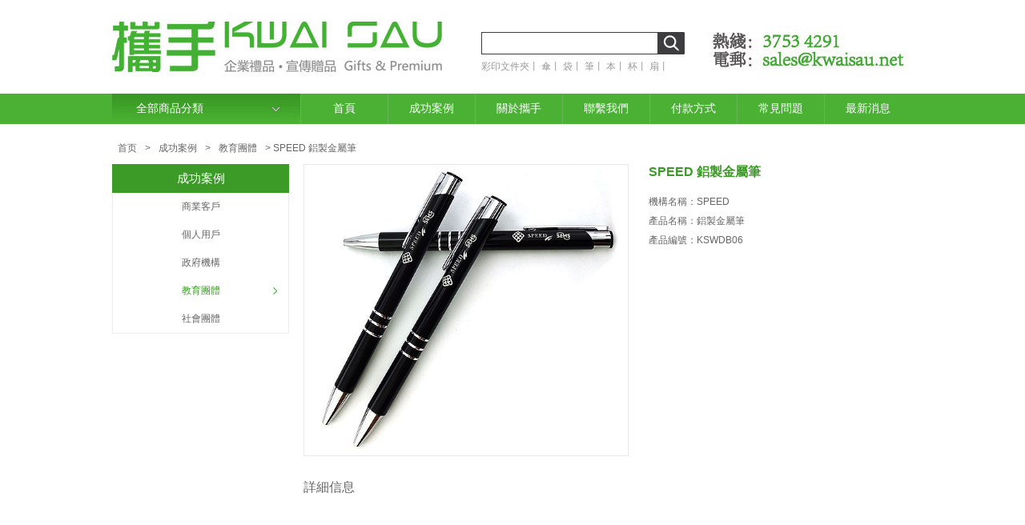

--- FILE ---
content_type: text/html; charset=utf-8
request_url: https://www.kwaisau.net/index.php/project_v_37_2765.html
body_size: 5693
content:
<!DOCTYPE html PUBLIC "-//W3C//DTD XHTML 1.0 Transitional//EN" "http://www.w3.org/TR/xhtml1/DTD/xhtml1-transitional.dtd">
<html xmlns="http://www.w3.org/1999/xhtml">
<head>
<meta http-equiv="Content-Type" content="text/html; charset=utf-8" />
<title>SPEED   鋁製金屬筆 > 教育團體 > 企業禮品,宣傳贈品,紀念品,訂造,採購,批發 - 攜手禮品網</title>
<meta name="keywords" content="Gift,禮品,紀念品,禮品公司,禮品批發,文件夾,folder,umbrella,雨傘,企業禮品,贈品,禮品訂造,
corporate gift,souvenir,gift premium" />
<meta name="description" content="攜手是一間年輕的禮品公司，2012年由一群充滿熱情與活力的年輕人組建而成。致力於為消費者提供珍貴但不昂貴的私人訂製購物體驗。禮物之所以珍貴，不是有多昂貴，而是它所飽含的情義。最讓人感動的，不是金錢權力，而是真心實意的愛。正因這份情感傳遞的使命，我們用心經營，為大家推薦精致浪漫、最能代表美好情感的商品，讓每個收到禮物的人都覺得彌足珍貴，為您標記一段美妙時光。
" />
<link rel="stylesheet" href="/Application/Modules/Home/Tpl/default/css/style.css" type="text/css" />
<link rel="shortcut icon" href="favicon.ico" />
<script src="/Application/Modules/Home/Tpl/default/js/jquery.js" type=text/javascript></script>
<script src="/Application/Modules/Home/Tpl/default/js/style.js" type=text/javascript></script>
<script src="/Application/Modules/Home/Tpl/default/js/jquery.SuperSlide.js" type=text/javascript></script>
<!--[if IE 6]>
<script type="text/javascript" src="/Application/Modules/Home/Tpl/default/js/png.js" ></script>
<![endif]-->
</head>
<body>
    <div class="header">
        <div class="wp">
            <div class="logo l"><a href="/"><img src="/./Data/Uploads/image/2015/04/24/5539f29c51706.jpg" alt="" /></a></div>
            <div class="tel r" style="width:255px;" >
                <!--<div style="text-align: right;font-size: 14px"> <a href="/?t=default">中文</a> | <a href="/?t=default_en">英文</a></div>-->
                <img src="/./Data/Uploads/image/2015/04/28/553f010e60051.jpg" alt="" />
                <a href="mailto:sales@kwaisau.net"><img src="/./Data/Uploads/image/2015/04/28/553f010e61f92.jpg" alt="" /></a>
            </div>
            <div class="so r">
                <form action="/index.php/search/lists.html">
                <input type="text" name="search_keyword" id="" style="width:209px;" class="inp1" />
                <input type="submit" value="" class="mit1" />
                </form>

                <p>				
					<a href="/index.php/search/lists.html?search_keyword=彩印文件夾">彩印文件夾</a>丨
				
					<a href="/index.php/search/lists.html?search_keyword=傘">傘</a>丨
				
					<a href="/index.php/search/lists.html?search_keyword=袋">袋</a>丨
				
					<a href="/index.php/search/lists.html?search_keyword=筆">筆</a>丨
				
					<a href="/index.php/search/lists.html?search_keyword=本">本</a>丨
				
					<a href="/index.php/search/lists.html?search_keyword=杯">杯</a>丨
				
					<a href="/index.php/search/lists.html?search_keyword=扇">扇</a>丨
			 </p>
            </div>            
        </div>
    </div>

    <div class="nav">
        <div class="wp2">
            <div class="pull l">
                <span><a href="/index.php/products_l_1.html">全部商品分類</a></span>
                <dl id="pull">
            							<dd>
                        <h3><a href="/index.php/products_l_49.html" >書寫</a></h3>
                        <ul>
                        <li><a href="/index.php/products_l_50.html" style="font-size:12px" >設計便簽</a>
                                                                </li><li><a href="/index.php/products_l_51.html" style="font-size:12px" >便簽本</a>
                                                                </li><li><a href="/index.php/products_l_52.html" style="font-size:12px" >筆記本</a>
                                                                </li><li><a href="/index.php/products_l_53.html" style="font-size:12px" >書寫筆</a>
                                    <div id="n3">
                                                <a href="/index.php/products_l_56.html" style="font-size:12px" >螢光筆</a>丨<a href="/index.php/products_l_54.html" style="font-size:12px" >原子筆</a>丨<a href="/index.php/products_l_55.html" style="font-size:12px" >金屬筆</a>丨<a href="/index.php/products_l_117.html" style="font-size:12px" >拉畫筆</a>丨<a href="/index.php/products_l_118.html" style="font-size:12px" >可擦筆</a>丨<a href="/index.php/products_l_119.html" style="font-size:12px" >彩桿筆</a>丨<a href="/index.php/products_l_131.html" style="font-size:12px" >鉛筆</a>丨                                            </div>                            </li><li><a href="/index.php/products_l_57.html" style="font-size:12px" >滑鼠墊</a>
                                                                </li><li><a href="/index.php/products_l_58.html" style="font-size:12px" >直尺與拼圖</a>
                                                                </li><li><a href="/index.php/products_l_59.html" style="font-size:12px" >桌面用品</a>
                                                                </li>    
                        </ul>
                    </dd>
							<dd>
                        <h3><a href="/index.php/products_l_60.html" >收納</a></h3>
                        <ul>
                        <li><a href="/index.php/products_l_73.html" style="font-size:12px" >證件套 卡包</a>
                                    <div id="n3">
                                                <a href="/index.php/products_l_74.html" style="font-size:12px" >八達通套</a>丨<a href="/index.php/products_l_75.html" style="font-size:12px" >卡包</a>丨<a href="/index.php/products_l_95.html" style="font-size:12px" >名片盒</a>丨                                            </div>                            </li><li><a href="/index.php/products_l_61.html" style="font-size:12px" >文件夾 文件袋</a>
                                    <div id="n3">
                                                <a href="/index.php/products_l_62.html" style="font-size:12px" >文件夾</a>丨<a href="/index.php/products_l_63.html" style="font-size:12px" >文件袋</a>丨<a href="/index.php/products_l_154.html" style="font-size:12px" >PU文件袋</a>丨<a href="/index.php/products_l_155.html" style="font-size:12px" >毛氈文件袋</a>丨                                            </div>                            </li><li><a href="/index.php/products_l_64.html" style="font-size:12px" >廣告扇</a>
                                                                </li><li><a href="/index.php/products_l_78.html" style="font-size:12px" >夾子 鑰匙扣 鑰匙燈</a>
                                    <div id="n3">
                                                <a href="/index.php/products_l_79.html" style="font-size:12px" >夾子</a>丨<a href="/index.php/products_l_80.html" style="font-size:12px" >鑰匙扣</a>丨<a href="/index.php/products_l_81.html" style="font-size:12px" >鑰匙燈</a>丨                                            </div>                            </li><li><a href="/index.php/products_l_76.html" style="font-size:12px" >手機座</a>
                                                                </li><li><a href="/index.php/products_l_77.html" style="font-size:12px" >隨行袋</a>
                                                                </li><li><a href="/index.php/products_l_96.html" style="font-size:12px" >存錢罐</a>
                                                                </li>    
                        </ul>
                    </dd>
							<dd>
                        <h3><a href="/index.php/products_l_82.html" >戶外</a></h3>
                        <ul>
                        <li><a href="/index.php/products_l_83.html" style="font-size:12px" >雨傘</a>
                                    <div id="n3">
                                                <a href="/index.php/products_l_84.html" style="font-size:12px" >縮骨傘</a>丨<a href="/index.php/products_l_85.html" style="font-size:12px" >直杆傘</a>丨                                            </div>                            </li><li><a href="/index.php/products_l_135.html" style="font-size:12px" >防水包</a>
                                                                </li><li><a href="/index.php/products_l_139.html" style="font-size:12px" >服飾</a>
                                                                </li><li><a href="/index.php/products_l_174.html" style="font-size:12px" >帽子</a>
                                                                </li>    
                        </ul>
                    </dd>
							<dd>
                        <h3><a href="/index.php/products_l_86.html" >電子</a></h3>
                        <ul>
                        <li><a href="/index.php/products_l_87.html" style="font-size:12px" >小風扇</a>
                                                                </li><li><a href="/index.php/products_l_109.html" style="font-size:12px" >移動電源</a>
                                                                </li><li><a href="/index.php/products_l_110.html" style="font-size:12px" >轉換插頭</a>
                                                                </li><li><a href="/index.php/products_l_111.html" style="font-size:12px" >耳機</a>
                                                                </li><li><a href="/index.php/products_l_112.html" style="font-size:12px" >車載充電器</a>
                                                                </li><li><a href="/index.php/products_l_127.html" style="font-size:12px" >USB</a>
                                    <div id="n3">
                                                <a href="/index.php/products_l_157.html" style="font-size:12px" >金属类USB</a>丨<a href="/index.php/products_l_158.html" style="font-size:12px" >木製類USB</a>丨<a href="/index.php/products_l_159.html" style="font-size:12px" >塑膠類USB</a>丨<a href="/index.php/products_l_160.html" style="font-size:12px" >卡片式USB</a>丨<a href="/index.php/products_l_161.html" style="font-size:12px" >USB筆</a>丨<a href="/index.php/products_l_162.html" style="font-size:12px" >鑰匙款USB</a>丨<a href="/index.php/products_l_163.html" style="font-size:12px" >皮革類USB</a>丨<a href="/index.php/products_l_164.html" style="font-size:12px" >硅膠類USB</a>丨<a href="/index.php/products_l_165.html" style="font-size:12px" >陶瓷類USB</a>丨<a href="/index.php/products_l_166.html" style="font-size:12px" >亞克力USB</a>丨<a href="/index.php/products_l_167.html" style="font-size:12px" >OTG類USB</a>丨                                            </div>                            </li><li><a href="/index.php/products_l_152.html" style="font-size:12px" >美膚儀</a>
                                                                </li><li><a href="/index.php/products_l_149.html" style="font-size:12px" >無線充電器</a>
                                                                </li><li><a href="/index.php/products_l_156.html" style="font-size:12px" >無綫充系列</a>
                                                                </li><li><a href="/index.php/products_l_175.html" style="font-size:12px" >小夜燈</a>
                                                                </li>    
                        </ul>
                    </dd>
							<dd>
                        <h3><a href="/index.php/products_l_88.html" >生活</a></h3>
                        <ul>
                        <li><a href="/index.php/products_l_89.html" style="font-size:12px" >相框</a>
                                                                </li><li><a href="/index.php/products_l_90.html" style="font-size:12px" >杯</a>
                                    <div id="n3">
                                                <a href="/index.php/products_l_91.html" style="font-size:12px" >保溫杯</a>丨<a href="/index.php/products_l_92.html" style="font-size:12px" >塑膠杯</a>丨<a href="/index.php/products_l_93.html" style="font-size:12px" >陶瓷杯</a>丨<a href="/index.php/products_l_126.html" style="font-size:12px" >玻璃杯</a>丨<a href="/index.php/products_l_136.html" style="font-size:12px" >麥香杯</a>丨<a href="/index.php/products_l_137.html" style="font-size:12px" >太空杯</a>丨<a href="/index.php/products_l_147.html" style="font-size:12px" >竹香杯</a>丨<a href="/index.php/products_l_153.html" style="font-size:12px" >折疊杯</a>丨                                            </div>                            </li><li><a href="/index.php/products_l_97.html" style="font-size:12px" >拉尺</a>
                                                                </li><li><a href="/index.php/products_l_98.html" style="font-size:12px" >小工具</a>
                                                                </li><li><a href="/index.php/products_l_99.html" style="font-size:12px" >墊</a>
                                    <div id="n3">
                                                <a href="/index.php/products_l_100.html" style="font-size:12px" >餐臺墊</a>丨<a href="/index.php/products_l_101.html" style="font-size:12px" >杯墊</a>丨                                            </div>                            </li><li><a href="/index.php/products_l_102.html" style="font-size:12px" >磁石產品</a>
                                    <div id="n3">
                                                <a href="/index.php/products_l_103.html" style="font-size:12px" >留言磁貼</a>丨                                            </div>                            </li><li><a href="/index.php/products_l_108.html" style="font-size:12px" >個人護理</a>
                                                                </li><li><a href="/index.php/products_l_116.html" style="font-size:12px" >布章</a>
                                                                </li><li><a href="/index.php/products_l_120.html" style="font-size:12px" >餐具</a>
                                                                </li><li><a href="/index.php/products_l_122.html" style="font-size:12px" >毛巾</a>
                                    <div id="n3">
                                                <a href="/index.php/products_l_123.html" style="font-size:12px" >毛巾</a>丨<a href="/index.php/products_l_124.html" style="font-size:12px" >掛鉤</a>丨<a href="/index.php/products_l_125.html" style="font-size:12px" >紙巾</a>丨<a href="/index.php/products_l_130.html" style="font-size:12px" >護腕</a>丨                                            </div>                            </li>    
                        </ul>
                    </dd>
							<dd>
                        <h3><a href="/index.php/products_l_104.html" >健康</a></h3>
                        <ul>
                        <li><a href="/index.php/products_l_105.html" style="font-size:12px" >藥盒</a>
                                                                </li><li><a href="/index.php/products_l_113.html" style="font-size:12px" >放大鏡</a>
                                                                </li><li><a href="/index.php/products_l_114.html" style="font-size:12px" >按摩器</a>
                                                                </li><li><a href="/index.php/products_l_115.html" style="font-size:12px" >充氣枕</a>
                                                                </li>    
                        </ul>
                    </dd>
							<dd>
                        <h3><a href="/index.php/products_l_106.html" >月曆</a></h3>
                        <ul>
                        <li><a href="/index.php/products_l_107.html" style="font-size:12px" >創意月曆</a>
                                                                </li><li><a href="/index.php/products_l_121.html" style="font-size:12px" >紙質台曆</a>
                                                                </li><li><a href="/index.php/products_l_173.html" style="font-size:12px" >紙質印刷品</a>
                                                                </li>    
                        </ul>
                    </dd>
							<dd>
                        <h3><a href="/index.php/products_l_133.html" >節慶</a></h3>
                        <ul>
                        <li><a href="/index.php/products_l_134.html" style="font-size:12px" >遊戲卡</a>
                                                                </li><li><a href="/index.php/products_l_138.html" style="font-size:12px" >魔方</a>
                                                                </li><li><a href="/index.php/products_l_141.html" style="font-size:12px" >玩具</a>
                                                                </li><li><a href="/index.php/products_l_142.html" style="font-size:12px" >水晶擺件</a>
                                                                </li><li><a href="/index.php/products_l_148.html" style="font-size:12px" >胸章</a>
                                                                </li><li><a href="/index.php/products_l_150.html" style="font-size:12px" >純淨水</a>
                                                                </li><li><a href="/index.php/products_l_168.html" style="font-size:12px" >氣球</a>
                                                                </li><li><a href="/index.php/products_l_171.html" style="font-size:12px" >骰子</a>
                                                                </li><li><a href="/index.php/products_l_172.html" style="font-size:12px" >禮盒</a>
                                                                </li>    
                        </ul>
                    </dd>
			             
                </dl>
            </div>

            <ul class="n2 r">
                <li class="on"><a href="/">首頁</a></li>
                														<li><a href="/index.php/project_l_2.html">成功案例</a>
                        <ul>
                    <li><a href="/index.php/project_l_15.html">商業客戶</a></li><li><a href="/index.php/project_l_47.html">個人用戶</a></li><li><a href="/index.php/project_l_36.html">政府機構</a></li><li><a href="/index.php/project_l_37.html">教育團體</a></li><li><a href="/index.php/project_l_38.html">社會團體</a></li>                        </ul>
                </li>							<li><a href="/index.php/about_v_18.html">關於攜手</a>
                        <ul>
                    <li><a href="/index.php/about_v_18.html">關於攜手</a></li>                        </ul>
                </li>							<li><a href="/index.php/contact_v_20.html">聯繫我們</a>
                        <ul>
                    <li><a href="/index.php/contact_v_20.html">聯繫我們</a></li>                        </ul>
                </li>							<li><a href="/index.php/payment_v_21.html">付款方式</a>
                        <ul>
                    <li><a href="/index.php/payment_v_21.html">付款方式</a></li>                        </ul>
                </li>							<li><a href="/index.php/trouble_v_22.html">常見問題</a>
                        <ul>
                    <li><a href="/index.php/trouble_v_22.html">產品標準</a></li><li><a href="/index.php/trouble_v_23.html">知識產權</a></li><li><a href="/index.php/trouble_v_41.html">物流方式</a></li><li><a href="/index.php/trouble_v_42.html">生產時間</a></li><li><a href="/index.php/trouble_v_129.html">印刷工藝</a></li><li><a href="/index.php/trouble_v_146.html">常用絲印顏色表</a></li>                        </ul>
                </li>							<li><a href="/index.php/news_l_71.html">最新消息</a>
                        <ul>
                                            </ul>
                </li>			            </ul>
        </div>
    </div>

    <div class="main">
        <div class="wp">
            <div class="brand">
                <p><a href='/'>首页</a> &gt; <a href='/index.php/project_l_2.html'>成功案例</a> &gt; <a href='/index.php/project_l_37.html'>教育團體</a> &gt; SPEED   鋁製金屬筆</p>
            </div>


            
              <div class="ml l">
                <div class="t1">成功案例</div>
                <ul class="subnav">
                							<li  ><a href="/index.php/project_l_15.html">商業客戶</a></li>
							<li  ><a href="/index.php/project_l_47.html">個人用戶</a></li>
							<li  ><a href="/index.php/project_l_36.html">政府機構</a></li>
							<li class="on" ><a href="/index.php/project_l_37.html">教育團體</a></li>
							<li  ><a href="/index.php/project_l_38.html">社會團體</a></li>
			

                </ul>
  </div>
            <div class="mr r">
                <div class="pro_head c">
                    <div class="pro_pic l">
                        <div class="ppic"><img src="/./Data/Uploads/image/2022/01/28/61f3c8f8687a9.jpg" alt="" width="404" height="363" /></div>
                        <ul class="pitu">
                                                
                        </ul>
                    </div>
                    <div class="pro_info r">
                        <h1>SPEED   鋁製金屬筆</h1>
                        <div class="con">
                            機構名稱：SPEED<br />
產品名稱：鋁製金屬筆<br />
產品編號：KSWDB06<br />
                        </div>
                    </div>
                </div>
                <div class="pro_body">
                    <div class="t">詳細信息</div>
                    <div class="con">
                        <p>
	<img src="/Data/Uploads/image/2022/01/28/61f3c8e9eb308.jpg" alt="" />
</p>
<p>
	<img src="/Data/Uploads/image/2022/01/28/61f3c8f599ef7.jpg" alt="" />
</p>                    </div>
                </div>
            </div>
        </div>
    </div>

    <div class="footer">
        <div class="wp">
            <div class="flogo l" ><img src="/./Data/Uploads/image/2015/04/24/5539f40d6dbe4.jpg" alt="" /></div>
            <div class="fm l" style="display:none"; >
                <p><img src="/./Data/Uploads/image/2015/04/24/5539f40d6f003.jpg" alt="" /><span>微信公众号</span></p>
                <p><img src="/./Data/Uploads/image/2015/04/24/5539f40d70382.jpg" alt="" /><span>手机客户端</span></p>
                <p><img src="/./Data/Uploads/image/2015/04/24/5539f40d71498.jpg" alt="" /><span>官方微博</span></p>
            </div>
            <div class="cr r">
                <p>
                    <a href="http://www.kwaisau.net/index.php/contact_v_20.html"><img src="/Application/Modules/Home/Tpl/default/images/ico2.jpg" alt="" /></a>
                    <a href="https://www.kwaisau.net/index.php/news_v_71_1518.html"><img src="/Application/Modules/Home/Tpl/default/images/ico3.jpg" alt="" /></a>
                    <a href="http://weibo.com/kwaisau/profile?rightmod=1&wvr=6&mod=personinfo"><img src="/Application/Modules/Home/Tpl/default/images/ico4.jpg" alt="" /></a>
                    <a href="https://www.facebook.com/pages/%E6%94%9C%E6%89%8B%E7%A6%AE%E5%93%81%E6%9C%89%E9%99%90%E5%85%AC%E5%8F%B8/423054211072026"><img src="/Application/Modules/Home/Tpl/default/images/ico5.jpg" alt="" /></a>
                    <a href="mailto:sales@kwaisau.net"><img src="/Application/Modules/Home/Tpl/default/images/ico6.jpg" alt="" /></a>
                </p>
                <p>
                				
					<a href="http://www.kwaisau.com/">紀念品製作</a>丨
				
					<a href="http://www.kwaisau.com/">禮品公司</a>丨
				
					<a href="http://www.kwaisau.com/">企業禮品</a>丨
				
					<a href="http://www.kwaisau.com/">廣告贈品</a>丨
			                 </p>
                <p>Copyright © 2012-2026 www.kwaisau.net All Rights Reserved<br /><script type="text/javascript" src="https://js.users.51.la/21331609.js"></script>   本網站之圖標部份屬客戶註冊商標僅供參考 </p>
            </div>
        </div>
    </div>
<body> 
<!-- Google tag (gtag.js) -->
<script async src="https://www.googletagmanager.com/gtag/js?id=AW-968593305"></script>
<script>
window.dataLayer = window.dataLayer || [];
function gtag(){dataLayer.push(arguments);}
gtag('js', new Date());

gtag('config', 'AW-968593305');
</script>

<!-- Event snippet for email conversion page -->
<script>
window.addEventListener('load', function (event) {
document.querySelectorAll('[href*="mailto:"]').forEach(function (e) {
e.addEventListener('click', function () {
gtag('event', 'conversion', {'send_to': 'AW-968593305/viXtCIrgqKYbEJmf7s0D'});
});
});
});
</script>
<!-- Google tag (gtag.js) -->
<script async src="https://www.googletagmanager.com/gtag/js?id=AW-968593305"></script>
<script>
  window.dataLayer = window.dataLayer || [];
  function gtag(){dataLayer.push(arguments);}
  gtag('js', new Date());

  gtag('config', 'AW-968593305', {'allow_enhanced_conversions':true});
</script>

<script>
window.addEventListener('load', function(event){ 
 document.querySelectorAll('input[type="submit"]').forEach(function(e){
  e.addEventListener('click', function(){
   if(e.value == "發 送"){
     var people = document.querySelector('input[name="people"]').value;
     var fax = document.querySelector('input[name="fax"]').value; 
     var email = document.querySelector('input[name="email"]').value;
     var mailformat = /^\w+([\.-]?\w+)*@\w+([\.-]?\w+)*(\.\w{2,3})+$/;
     var tel = document.querySelector('input[name="tel"]').value;
     var msg = document.querySelector('textarea[name="body"]').value;
     var capacha = document.querySelector('input[name="capacha"]').value;
if(people!="" && fax!="" && email!="" && email.match(mailformat) && tel!="" && msg!="" && capacha!=""){
	 gtag('set', 'user_data', {'email': email})
     gtag('event', 'conversion', {'send_to': 'AW-968593305/LLiECJ-c5wkQmZ_uzQM'});
                };
            }
        });
    });
 });
</script>

<script>//聯繫我們
window.addEventListener('load', function(event){
document.querySelectorAll('a[href*="/index.php/contact_v_20.html"]').forEach(function(e){
  e.addEventListener('click', function(){
    gtag('event', 'conversion', {'send_to': 'AW-968593305/dE5vCObhhpkYEJmf7s0D'});
            });
        });
    });
</script>
</body>
</html>

--- FILE ---
content_type: text/css
request_url: https://www.kwaisau.net/Application/Modules/Home/Tpl/default/css/style.css
body_size: 3024
content:
/* By 东方的太阳 QQ:465002188 */

/* 全局样式 */
* {padding:0;margin:0;}
body{color:#666;font:12px/1.75 宋体,微软雅黑 Tahoma ,Arial ,Verdana;background:#fff;}
ul,ol{list-style-type:none;}
textarea,select,input,button,label,img{vertical-align:middle;font-size:12px;font-family:"Tahoma";}
input[type=submit] {cursor:pointer}
input,button{overflow:visible;}
table {border-collapse:collapse;}
img {border:0;}
html{-webkit-text-size-adjust:none;}
em,i {font-style:normal;}
input {outline: none;}
html,body {height: 100%;width: 100%;}

/* 定义全局宽 */
.wp {width:1000px;margin:0px auto;overflow:hidden;}
.wp2 {width:1000px;margin:0px auto;}



/*  - - - - - - - - - 类别样式  - - - - - - - - -*/
.c {clear:both;overflow:hidden;display:block;zoom:1}
.l {float:left;}
.r {float:right;}
.rel {position:relative}
.abs {position:absolute;}
.none {display:none;}
div {outline: none;}


/* 链接样式 */
a{color:#666;text-decoration:none;}
a:link{}	
a:hover{text-decoration:none;color:#42ad6a}	/*设置对象在其鼠标悬停时的样式表属性*/
a:active{}  /*在鼠标点击与释放之间发生的事件*/
a:visited{} /* 已被访问过时的样式表属性 */



.header {height: 117px;}
.tel, .so {padding: 40px 0 0 0;}
.so {margin: 0 30px 0 0}
.so form {height: 28px;}
.inp1 {width: 150px;height: 26px;line-height: 26px;padding: 0 5px;border:1px solid #3d3d3f;float: left;}
.mit1 {float: right;width: 33px;height: 28px;background: url(../images/ico1.jpg) no-repeat;cursor:pointer;border:0;}
.so p a, .so p {color: #999;}
.so p {padding: 5px 0 0 0}



.nav {height: 38px;line-height: 38px;background: #4ab134;font-size: 14px;color: #fff;}
.nav a {color: #fff;font-family: 宋体,微软雅黑}
.pull {width: 235px;background: url(../images/nav_bg.jpg) repeat-x;position: relative;z-index: 99}
.pull span {display: block;padding: 0 0 0 30px;background: url(../images/nav_li.jpg) no-repeat 200px center;}
.pull #pull {position: absolute;top:38px;width: 235px;line-height: 24px;box-shadow: 0 5px 6px #666;display: none}
.pull span a {display: block;}
.pull #pull dd {padding: 15px 10px;background: #dff1db}
.pull #pull dd, .pull #pull dd a {color: #626262}
.pull #pull dd h3 {font-size: 14px;padding: 0 5px}
.pull #pull dd ul {line-height: 22px;clear: both;}
.pull #pull dd ul li {padding: 0 5px 0 0;position: relative;height: 22px;z-index: 9;float: left;}
.pull #pull dd ul li a {padding: 0 5px}
.pull #pull dd ul li a:hover {background: #61b950;color: #fff}
.pull #pull dd ul li.hover {z-index: 999}
.pull #pull dd ul li.hover a {background: #61b950;color: #fff}
#n3 {position: absolute;padding: 10px;background: #fff;box-shadow: 0 0 7px #666;z-index: 99;width: 200px;left:100%;top:0px;display: none}
.pull #pull dd ul li.hover #n3 a {background: none;color: #626262}
.pull #pull dd ul li.hover #n3 a:hover {background: #61b950;color: #fff}

.pull #pull dd ul:after {
content: ".";
display: block;
height: 0;
clear: both;
visibility: hidden;
}






.n2 {width: 765px}
.n2 li {float: left;background: url(../images/nav_x.jpg) no-repeat 0 center;width: 109px;height: 38px;position: relative;z-index: 99}
.n2 li a {display: block;text-align: center;height: 38px;line-height: 38px;}
.n2 li.hover a {background: url(../images/nav_bg.jpg) repeat-x;}
.n2 li ul {position: absolute;top:38px;left:0;background: #4ab134;display: none}
.n2 li ul li {float: none;background: none;height: 30px;border-bottom: 1px dotted #7fc86f;}
.n2 li ul li a, .n2 li.hover ul li a {height: 30px;line-height: 30px;background: none}

.u_idx_search{ position:absolute; top:0; right:60px; color:#ff000;}

.main {padding: 10px 0 20px 0}
.brand {height: 40px;line-height: 40px;}
.brand a, .brand span {padding: 0 7px}

.ml {width: 221px;}
.mr {width: 761px;}

.t1 {height: 36px;line-height: 36px;font-size: 15px;color: #fff;background: #3b9b26;text-align: center;}
.subnav {border:1px solid #ececec;border-top: 0px;}
.subnav li {height: 35px;line-height: 35px;}
.subnav li a {display: block;text-align: center;}
.subnav li.on a {background: url(../images/sub_on.jpg) no-repeat 200px center;color: #3b9b26}

.psubnav {border:1px solid #ececec;border-top: 0px;padding-bottom: 10px}
.psubnav h3 {padding: 5px 0 0 0}
.psubnav h3 a {font-size: 14px;color: #3b9b26;display: block;padding: 0 15px}
.psubnav ul li {height: 22px;line-height: 22px;position: relative;}
.psubnav ul li a {display: block;background: url(../images/sub_on.jpg) no-repeat 200px center;padding: 0 15px}
.psubnav ul li a:hover, .psubnav ul li.hover a {background: #4ab134 url(../images/sub_on2.jpg) no-repeat 200px center;color: #fff;}
.psubnav ul li ul {position: absolute;left:219px;top:0;background: #4ab134;width: 160px;padding: 10px 0;border:0;display: none}
.psubnav ul li ul li {float: left;width: 80px;text-align: center;}
.psubnav ul li ul li a {color: #fff;}


.cont {padding: 15px 0;line-height: 24px;}

.list1 {padding: 15px 0}
.list1 li {height: 30px;line-height: 30px;}
.list1 li a {display: block;padding: 0 5px}
.list1 li span {float: right;}
.list1 li i {padding: 0 5px 0 0}
.list1 li a:hover {background: #4ab134;color: #fff}

.page {text-align: center;padding: 0 0 15px 0}
.page a {display: inline-block;width: 48px;height: 20px;line-height: 20px;text-align: center;border:1px solid #dedede;margin: 0 4px;}
.page a {*display: inline;}
.page a.on {background: #4ab134;color: #fff;border-color:#4ab134;}

.pay {padding: 15px 0}
.pay .con {padding: 10px 0;line-height: 26px}
.t2 {height: 35px;line-height: 35px;border-bottom: 1px solid #dedede;color: #4ab134;font-size: 14px;font-weight: bold;}

.list2 {padding: 0 0 10px 0}
.list2 li {width: 185px;text-align: center;float: left;padding: 0 7px 10px 0}
.list2 li p {padding: 10px 0 0 0}
.list2 li i {display: block;}
.list2 li img {border:1px solid #eaeaea;}

.list3 {padding: 0 0 10px 0}
.list3 li {width: 185px;text-align: center;float: left;padding: 0 7px 10px 0}
.list3 li p {padding: 10px 0 0 0}
.list3 li i {display: block;}
.list3 li img {border:1px solid #eaeaea;}


.ppic {width: 404px;border:1px solid #eaeaea;}
.pro_info {width: 330px}
.pro_info h1 {font-size: 16px;height: 25px;line-height: 20px;color: #3b9b26;}
.pro_info .con {padding: 10px 0 0 0;line-height: 24px;}
.pitu {padding: 10px 0 0 0}
.pitu li {float: left;border:2px solid #fff;margin: 0 7px}
.pitu li.on {border-color: #4ab134;}

.pro_body {padding: 15px 0;}
.pro_body .t {font-size: 16px;padding: 0 0 10px 0}
.pro_body .con {line-height: 24px;}


.pro_faq {border:1px solid #52a740;border-radius: 20px;padding: 15px 30px;margin-top: 10px}
.pro_faq .t {font-weight: bold;color: #52a740;font-size: 16px;line-height: 20px;padding: 0 0 20px 0}
.inp2 {border:1px solid #52a740;width: 200px;height: 20px;line-height: 20px;padding: 0 5px}
.pro_faq td {padding: 5px 5px}
.pro_faq textarea {border:1px solid #52a740;padding: 5px;width: 539px;height: 80px}
.pro_faq label input {margin: 0 5px 0 0}
.pro_faq label {padding: 0 10px 0 0}
.mit2 {height: 22px;line-height: 20px;border:0;background: #52a740;padding: 0 20px;color: #fff;font-family: 宋体,微软雅黑;margin: 0 0 0 10px}


.fixed {background: #fff;width: 340px;height: 380px;position: fixed;top:50%;left:50%;margin: -190px 0 0 -170px}
.fixed .abs {top:-15px;right:-15px;cursor: pointer;}
.fixed .rel {padding: 30px 0;text-align: center;color: #4ab134}
.fixed .ico {padding: 20px 0 0 0}
.fixed .t {font-size: 26px;font-weight: bold;padding: 15px 0}
.fixed p {padding: 0px 0 10px 0;line-height: 24px;}
.fixed .inp .inp {height: 24px;line-height: 24px;border:2px solid #4ab134;padding: 0 5px;width: 200px;color: #666;}
.fixed .inp .mit {margin: 15px 0 0 0;height: 28px;border:0px;background: #4ab134;color: #fff;font-family: 宋体,微软雅黑;font-weight: bold;width: 214px}



.banner, .banner .bd ul li a {display: block;height: 420px;background-repeat: no-repeat;background-position: center center}
.banner .hd ul li {float: left;width: 19px;height: 7px;font-size: 7px;background: #d9d9d9;margin: 0 0 0 10px;}
.banner .hd {width: 1000px;bottom:20px;left:50%;margin: 0 0 0 -500px;}
.banner .hd ul {float: right;}
.banner .hd ul li.on {background: #4ab134}


.main2 {background: url(../images/main_bg.jpg) repeat-x top;padding: 20px 0}
.t3 {height: 35px;line-height: 25px;border-bottom: 2px solid #43b133;margin-top: 5px;margin-bottom: 10px}
.t3 h3 {float: left;font-size: 19px;color: #43b133;}
.t3 a {display: block;float: right;font-size: 14px;text-transform: uppercase;color: #535353;line-height: 35px}

.list5 {border-left:1px solid #d8d8d8;border-top: 1px solid #d8d8d8;margin-bottom: 20px}
.list5 li {border:1px solid #d8d8d8;border-top: 0;border-left: 0px;width: 198px;float: left;text-align: center;}
.list5 li img {height: 178px;width: 184px}
.list5 li p {padding: 10px 0;line-height: 20px}
.list5 li p span {display: block;}

.list6 {margin-bottom: 20px}
.list6 li {border:1px solid #d8d8d8;border-top: 0;border-left: 0px;width: 196px;float: left;text-align: center;}
.list6 li img {height: 165px;width: 184px}
.list6 li p {padding: 10px 0;line-height: 20px}
.list6 li p span {display: block;}
.list6 li.it1 {width: 405px;border-left:1px solid #d8d8d8;}
.list6 li.it1 img {width: 405px;height: auto;}
.list6 li.it1 p {display: none}
.list6 li.it6, .list6 li.it5 {width: 295px;}

.list7 li {border-left:1px solid #d8d8d8;border-right:0;}
.list7 li.it1 {float: right;}

.list8 {padding: 5px;}
.list8 li {width: 236px;background: #fff;border-radius: 3px;box-shadow: 0 0 5px #666;float: left;margin: 0 15px 15px 0;position: relative;text-align: center;}
.list8 li a {display: block;padding: 5px;}
.list8 li span {display: block;height: 30px;line-height: 30px;width: 226px;position: absolute;bottom:5px;color: #fff;font-size: 14px;z-index: 9;height: 0px;overflow: hidden;}
.list8 li img {width: 226px;height: 186px}
.list8 li span.bg {background: #139200;z-index: 3;filter:alpha(opacity=30); 
	-moz-opacity: 0.3; 
	opacity: 0.3; }










.footer {padding: 20px 0;background: #efefef}
.cr {text-align: right;line-height: 25px}
.cr p {padding:0 0 0px 0;}
.fm p {float: left;background: #43b133;padding: 3px;text-align: center;margin: 0 0 0 10px;border-radius: 5px}
.fm p span {display: block;padding: 5px 0 0 0;color: #fff}
.fm {padding: 0 0 0 20px}
.cr p img {margin: 0 0 5px 7px}

--- FILE ---
content_type: text/javascript
request_url: https://www.kwaisau.net/Application/Modules/Home/Tpl/default/js/style.js
body_size: 833
content:
$(function(){
//录入框
   $('.inp1, .inp2').focus(function(){
       $(this).next('p').hide();
   })
   $('.inp1, .inp2').blur(function(){
       if(!$(this).val())
       $(this).next('p').show();
   })
})

$(function () {
	$(".n2 li").hover(function() {
		$(this).addClass('hover');
		$(this).find("ul").show();
	}, function() {
		$(this).removeClass('hover');
		$(this).find("ul").hide();
		
	});
})


$(function () {
	$("#pull dd ul li").hover(function() {
		$(this).addClass('hover');
		$(this).find("div").show();
	}, function() {
		$(this).removeClass('hover');
		$(this).find("div").hide();
		
	});
})

$(function () {
	$(".pull").hover(function() {
		$(this).find("#pull").show();
	}, function() {
		$(this).find("#pull").hide();
		
	});
})

$(function () {
	$(".list2 li:nth-child(4n)").css("padding-right","0px")
	$(".list8 li:nth-child(4n)").css("margin-right","0px")
	$("#pull dd:even").css("background","#fff")
})
$(function () {
	$(".list8 li a").hover(function() {
		$(this).find("span").stop().animate({height: '30px'},500);
	}, function() {
		$(this).find("span").stop().animate({height: '0px'},500);
		
	});
})

$(function () {
	$(".psubnav ul li").hover(function() {
		$(this).addClass('hover');
		$(this).find("ul").show();
	}, function() {
		$(this).removeClass('hover');
		$(this).find("ul").hide();
		
	});
})


$(function(){
$(".pitu li").hover(function(){
	var $small_img = $(this).find("img").attr("rel");								   
	$(this).addClass("on").siblings("li").removeClass("on");
		$(".ppic img").attr("src",$small_img);	
		 return false;
										   
	})	
})

$(function () {
	$('.fixed .abs').click(function() {
		$(".fixed").hide();
	});
})


/*控制图片大小*/
function AutoResizeImage(maxWidth, maxHeight, objImg) {
	var img = new Image();
	img.src = objImg.src;
	var hRatio;
	var wRatio;
	var Ratio = 1;
	var w = img.width;
	var h = img.height;
	wRatio = maxWidth / w;
	hRatio = maxHeight / h;
	if (maxWidth == 0 && maxHeight == 0) {
		Ratio = 1;
	} else if (maxWidth == 0) { //
		if (hRatio < 1)
			Ratio = hRatio;
	} else if (maxHeight == 0) {
		if (wRatio < 1)
			Ratio = wRatio;
	} else if (wRatio < 1 || hRatio < 1) {
		Ratio = (wRatio <= hRatio ? wRatio : hRatio);
	}
	if (Ratio < 1) {
		w = w * Ratio;
		h = h * Ratio;
	}
	objImg.height = h;
	objImg.width = w;
}


		